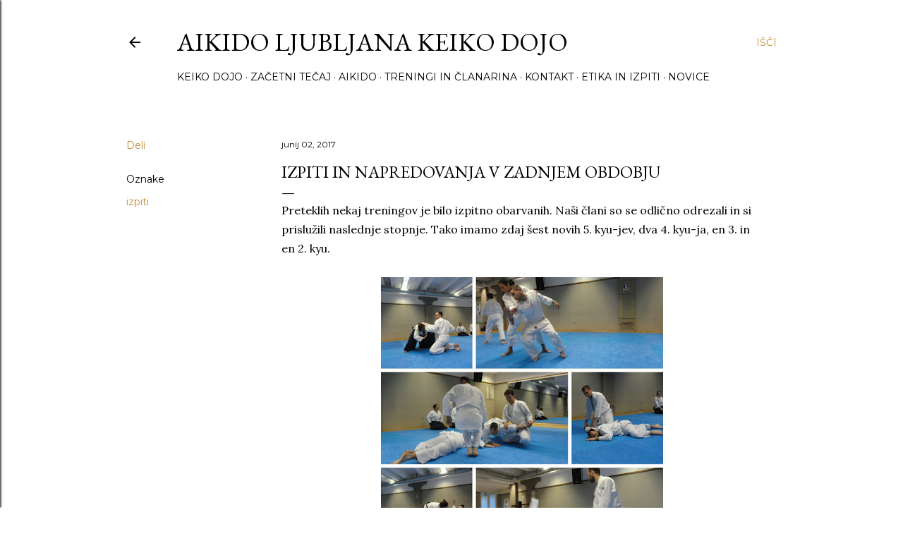

--- FILE ---
content_type: text/plain
request_url: https://www.google-analytics.com/j/collect?v=1&_v=j102&a=1519371947&t=pageview&_s=1&dl=https%3A%2F%2Fwww.aikido-lj.com%2F2017%2F06%2Fizpiti-in-napredovanja-v-zadnjem-obdobju.html&ul=en-us%40posix&dt=Izpiti%20in%20napredovanja%20v%20zadnjem%20obdobju&sr=1280x720&vp=1280x720&_u=IEBAAEABAAAAACAAI~&jid=873547406&gjid=1714253073&cid=787677472.1769736783&tid=UA-41006054-1&_gid=563610693.1769736783&_r=1&_slc=1&z=853473333
body_size: -450
content:
2,cG-XDHQMRJ40Z